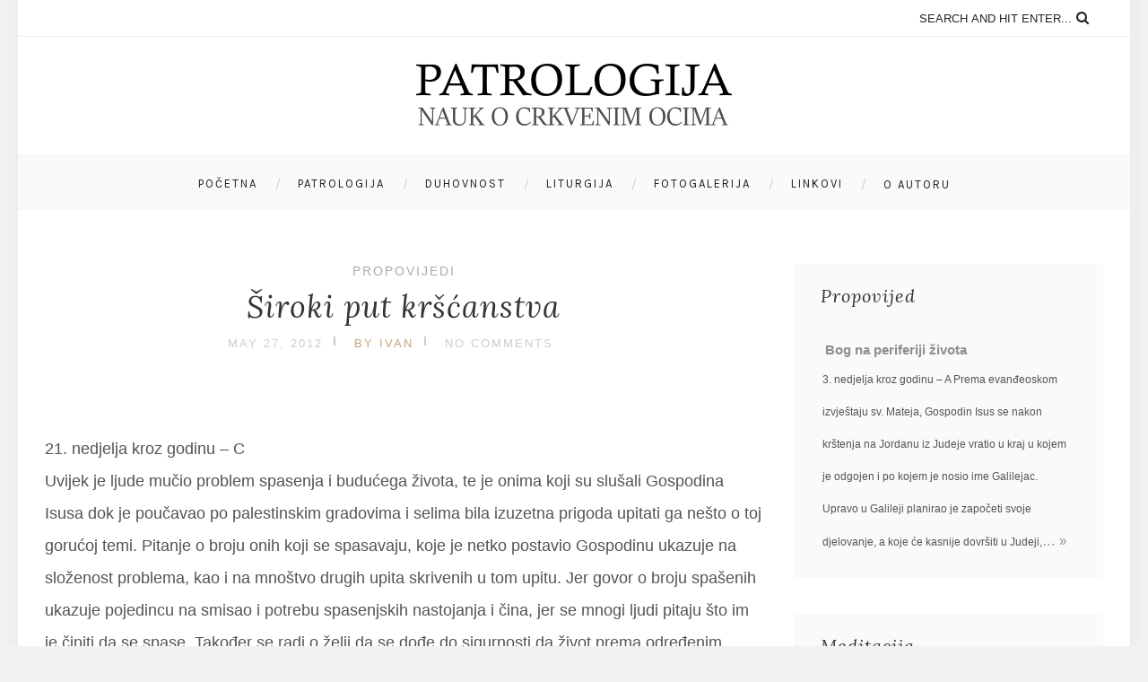

--- FILE ---
content_type: text/html; charset=UTF-8
request_url: https://patrologija.com/siroki-put-krscanstva/
body_size: 10697
content:
<!DOCTYPE html>
<html lang="en-US" class="no-js" >
<!-- start -->
<head>
	<meta charset="UTF-8" />
	<meta name="viewport" content="width=device-width, initial-scale=1, maximum-scale=1" />
    <meta name="format-detection" content="telephone=no">
		
	<title>Široki put kršćanstva &#8211; Patrologija</title>
<meta name='robots' content='max-image-preview:large' />
<link rel='dns-prefetch' href='//use.fontawesome.com' />
<link rel='dns-prefetch' href='//fonts.googleapis.com' />
<link rel='dns-prefetch' href='//s.w.org' />
<link rel="alternate" type="application/rss+xml" title="Patrologija &raquo; Feed" href="https://patrologija.com/feed/" />
<link rel="alternate" type="application/rss+xml" title="Patrologija &raquo; Comments Feed" href="https://patrologija.com/comments/feed/" />
<link rel="alternate" type="application/rss+xml" title="Patrologija &raquo; Široki put kršćanstva Comments Feed" href="https://patrologija.com/siroki-put-krscanstva/feed/" />
		<script type="text/javascript">
			window._wpemojiSettings = {"baseUrl":"https:\/\/s.w.org\/images\/core\/emoji\/13.1.0\/72x72\/","ext":".png","svgUrl":"https:\/\/s.w.org\/images\/core\/emoji\/13.1.0\/svg\/","svgExt":".svg","source":{"concatemoji":"https:\/\/patrologija.com\/wp-includes\/js\/wp-emoji-release.min.js?ver=5.8.12"}};
			!function(e,a,t){var n,r,o,i=a.createElement("canvas"),p=i.getContext&&i.getContext("2d");function s(e,t){var a=String.fromCharCode;p.clearRect(0,0,i.width,i.height),p.fillText(a.apply(this,e),0,0);e=i.toDataURL();return p.clearRect(0,0,i.width,i.height),p.fillText(a.apply(this,t),0,0),e===i.toDataURL()}function c(e){var t=a.createElement("script");t.src=e,t.defer=t.type="text/javascript",a.getElementsByTagName("head")[0].appendChild(t)}for(o=Array("flag","emoji"),t.supports={everything:!0,everythingExceptFlag:!0},r=0;r<o.length;r++)t.supports[o[r]]=function(e){if(!p||!p.fillText)return!1;switch(p.textBaseline="top",p.font="600 32px Arial",e){case"flag":return s([127987,65039,8205,9895,65039],[127987,65039,8203,9895,65039])?!1:!s([55356,56826,55356,56819],[55356,56826,8203,55356,56819])&&!s([55356,57332,56128,56423,56128,56418,56128,56421,56128,56430,56128,56423,56128,56447],[55356,57332,8203,56128,56423,8203,56128,56418,8203,56128,56421,8203,56128,56430,8203,56128,56423,8203,56128,56447]);case"emoji":return!s([10084,65039,8205,55357,56613],[10084,65039,8203,55357,56613])}return!1}(o[r]),t.supports.everything=t.supports.everything&&t.supports[o[r]],"flag"!==o[r]&&(t.supports.everythingExceptFlag=t.supports.everythingExceptFlag&&t.supports[o[r]]);t.supports.everythingExceptFlag=t.supports.everythingExceptFlag&&!t.supports.flag,t.DOMReady=!1,t.readyCallback=function(){t.DOMReady=!0},t.supports.everything||(n=function(){t.readyCallback()},a.addEventListener?(a.addEventListener("DOMContentLoaded",n,!1),e.addEventListener("load",n,!1)):(e.attachEvent("onload",n),a.attachEvent("onreadystatechange",function(){"complete"===a.readyState&&t.readyCallback()})),(n=t.source||{}).concatemoji?c(n.concatemoji):n.wpemoji&&n.twemoji&&(c(n.twemoji),c(n.wpemoji)))}(window,document,window._wpemojiSettings);
		</script>
		<style type="text/css">
img.wp-smiley,
img.emoji {
	display: inline !important;
	border: none !important;
	box-shadow: none !important;
	height: 1em !important;
	width: 1em !important;
	margin: 0 .07em !important;
	vertical-align: -0.1em !important;
	background: none !important;
	padding: 0 !important;
}
</style>
	<link rel='stylesheet' id='sbi_styles-css'  href='https://patrologija.com/wp-content/plugins/instagram-feed/css/sbi-styles.min.css?ver=6.2.6' type='text/css' media='all' />
<link rel='stylesheet' id='wp-block-library-css'  href='https://patrologija.com/wp-includes/css/dist/block-library/style.min.css?ver=5.8.12' type='text/css' media='all' />
<link rel='stylesheet' id='prettyphoto-css'  href='https://patrologija.com/wp-content/themes/everly-lite/css/prettyPhoto.css?ver=5.8.12' type='text/css' media='all' />
<link rel='stylesheet' id='googleFonts-css'  href='https://fonts.googleapis.com/css?family=%5C%27Open+Sans%5C%27%3A400%2C700%7CLora%3A400%2C700%2C400italic%7CKarla%3A400%2C700%7CPlayfair+Display%3A400%2C400italic&#038;ver=5.8.12' type='text/css' media='all' />
<link rel='stylesheet' id='style-css'  href='https://patrologija.com/wp-content/themes/everly-lite/style.css?ver=5.8.12' type='text/css' media='all' />
<style id='style-inline-css' type='text/css'>


.block_footer_text, .quote-category .blogpostcategory {font-family: Playfair Display, "Helvetica Neue", Arial, Helvetica, Verdana, sans-serif;}
body {	 
	background:#f2f2f2   !important;
	color:#525452;
	font-family: \'Open Sans\', "Helvetica Neue", Arial, Helvetica, Verdana, sans-serif;
	font-size: 18px;
	font-weight: normal;
}

::selection { background: #000; color:#fff; text-shadow: none; }

h1, h2, h3, h4, h5, h6, .block1 p, .hebe .tp-tab-desc {font-family: Lora, "Helvetica Neue", Arial, Helvetica, Verdana, sans-serif;}
h1 { 	
	color:#333;
	font-size: 34px !important;
	}
	
h2, .term-description p { 	
	color:#333;
	font-size: 32px !important;
	}

h3 { 	
	color:#333;
	font-size: 30px !important;
	}

h4 { 	
	color:#333;
	font-size: 26px !important;
	}	
	
h5 { 	
	color:#333;
	font-size: 22px !important;
	}	

h6 { 	
	color:#333;
	font-size: 18px !important;
	}	

.pagenav a {font-family: Karla !important;
			  font-size: 13px;
			  font-weight:normal;
			  color:#222222;
}
.block1_lower_text p,.widget_wysija_cont .updated, .widget_wysija_cont .login .message, p.edd-logged-in, #edd_login_form, #edd_login_form p  {font-family: \'Open Sans\', "Helvetica Neue", Arial, Helvetica, Verdana, sans-serif !important;color:#444;font-size:14px;}

a, select, input, textarea, button{ color:#343434;}
h3#reply-title, select, input, textarea, button, .link-category .title a, .wttitle h4 a{font-family: \'Open Sans\', "Helvetica Neue", Arial, Helvetica, Verdana, sans-serif;}



/* ***********************
--------------------------------------
------------MAIN COLOR----------
--------------------------------------
*********************** */

a:hover, span, .current-menu-item a, .blogmore, .more-link, .pagenav.fixedmenu li a:hover, .widget ul li a:hover,.pagenav.fixedmenu li.current-menu-item > a,.block2_text a,
.blogcontent a, .sentry a, .post-meta a:hover, .sidebar .social_icons i:hover,.blog_social .addthis_toolbox a:hover, .addthis_toolbox a:hover, .content.blog .single-date, a.post-meta-author, .block1_text p,
.grid .blog-category a, .pmc-main-menu li.colored a, .top-wrapper .social_icons a i:hover

{
	color:#c5a179;
}

.su-quote-style-default  {border-left:5px solid #c5a179;}
.addthis_toolbox a i:hover {color:#c5a179 !important;}
 
/* ***********************
--------------------------------------
------------BACKGROUND MAIN COLOR----------
--------------------------------------
*********************** */

.top-cart, .widget_tag_cloud a:hover, .sidebar .widget_search #searchsubmit,
.specificComment .comment-reply-link:hover, #submit:hover,  .wpcf7-submit:hover, #submit:hover,
.link-title-previous:hover, .link-title-next:hover, .specificComment .comment-edit-link:hover, .specificComment .comment-reply-link:hover, h3#reply-title small a:hover, .pagenav li a:after,
.widget_wysija_cont .wysija-submit,.widget ul li:before, #footer .widget_search #searchsubmit, .everly-read-more a:hover, .blogpost .tags a:hover,
.mainwrap.single-default.sidebar .link-title-next:hover, .mainwrap.single-default.sidebar .link-title-previous:hover, .everly-home-deals-more a:hover, .top-search-form i:hover, .edd-submit.button.blue:hover,
ul#menu-top-menu, a.catlink:hover, .everly-read-more a, #commentform #submit, input[type="submit"]
  {
	background:#c5a179 ;
}
.pagenav  li li a:hover {background:none;}
.edd-submit.button.blue:hover, .cart_item.edd_checkout a:hover {background:#c5a179 !important;}
.link-title-previous:hover, .link-title-next:hover {color:#fff;}
#headerwrap {background:#ffffff;}


#everly-slider-wrapper, .everly-rev-slider {padding-top:px;}

 /* ***********************
--------------------------------------
------------BOXED---------------------
-----------------------------------*/
 header,.outerpagewrap{background:none !important;}

@media screen and (min-width:1240px){
body {width:1240px !important;margin:0 auto !important;}
.top-nav ul{margin-right: -21px !important;}
.mainwrap.shop {float:none;}
.pagenav.fixedmenu { width: 1240px !important;}
.bottom-support-tab,.totop{right:5px;}
 	body {
	background:#f2f2f2   !important; 
	
	}
	
	
}
    	.sidebars-wrap.bottom {margin-top: 30px !important;padding-bottom:45px;}
 
.top-wrapper {background:;}

.pagenav {background:#ffffff;border-top:px solid #000;border-bottom:px solid #000;} 
 


/* ***********************
--------------------------------------
------------CUSTOM CSS----------
--------------------------------------
*********************** */


</style>
<link rel='stylesheet' id='mimetypes-link-icons-css'  href='https://patrologija.com/wp-content/plugins/mimetypes-link-icons/css/style.php?cssvars=bXRsaV9oZWlnaHQ9NDgmbXRsaV9pbWFnZV90eXBlPWdpZiZtdGxpX2xlZnRvcnJpZ2h0PWxlZnQmYWN0aXZlX3R5cGVzPWRvY3xkb2N4fHBkZnxwcHN8cHB0fHBwdHh8emlw&#038;ver=3.0' type='text/css' media='all' />
<link rel='stylesheet' id='myStyleSheets-css'  href='https://patrologija.com/wp-content/plugins/yd-recent-posts-widget/css/yd_rp.css?ver=5.8.12' type='text/css' media='all' />
<script type='text/javascript' src='https://patrologija.com/wp-includes/js/jquery/jquery.min.js?ver=3.6.0' id='jquery-core-js'></script>
<script type='text/javascript' src='https://patrologija.com/wp-includes/js/jquery/jquery-migrate.min.js?ver=3.3.2' id='jquery-migrate-js'></script>
<script type='text/javascript' src='https://patrologija.com/wp-content/themes/everly-lite/js/jquery.bxslider.js?ver=1' id='jquery.bxslider-js'></script>
<script type='text/javascript' src='https://patrologija.com/wp-content/themes/everly-lite/js/pmc_infinity.js?ver=1' id='pmc_infinity-js'></script>
<script type='text/javascript' src='https://use.fontawesome.com/30ede005b9.js' id='font-awesome_pms-js'></script>
<link rel="https://api.w.org/" href="https://patrologija.com/wp-json/" /><link rel="alternate" type="application/json" href="https://patrologija.com/wp-json/wp/v2/posts/1643" /><link rel="EditURI" type="application/rsd+xml" title="RSD" href="https://patrologija.com/xmlrpc.php?rsd" />
<link rel="wlwmanifest" type="application/wlwmanifest+xml" href="https://patrologija.com/wp-includes/wlwmanifest.xml" /> 
<meta name="generator" content="WordPress 5.8.12" />
<link rel="canonical" href="https://patrologija.com/siroki-put-krscanstva/" />
<link rel='shortlink' href='https://patrologija.com/?p=1643' />
<link rel="alternate" type="application/json+oembed" href="https://patrologija.com/wp-json/oembed/1.0/embed?url=https%3A%2F%2Fpatrologija.com%2Fsiroki-put-krscanstva%2F" />
<link rel="alternate" type="text/xml+oembed" href="https://patrologija.com/wp-json/oembed/1.0/embed?url=https%3A%2F%2Fpatrologija.com%2Fsiroki-put-krscanstva%2F&#038;format=xml" />
<link rel="icon" href="https://patrologija.com/wp-content/uploads/2018/11/cropped-LOGO-PATROLOGIJA-1-32x32.png" sizes="32x32" />
<link rel="icon" href="https://patrologija.com/wp-content/uploads/2018/11/cropped-LOGO-PATROLOGIJA-1-192x192.png" sizes="192x192" />
<link rel="apple-touch-icon" href="https://patrologija.com/wp-content/uploads/2018/11/cropped-LOGO-PATROLOGIJA-1-180x180.png" />
<meta name="msapplication-TileImage" content="https://patrologija.com/wp-content/uploads/2018/11/cropped-LOGO-PATROLOGIJA-1-270x270.png" />
		<style type="text/css" id="wp-custom-css">
			.blogimage{text-align:center}		</style>
		</head>		
<!-- start body -->
<body class="post-template-default single single-post postid-1643 single-format-standard everly_boxed" >
	<!-- start header -->
			<!-- fixed menu -->		
				
			
			<div class="pagenav fixedmenu">						
				<div class="holder-fixedmenu">							
					<div class="logo-fixedmenu">								
											<a href="https://patrologija.com/"><img src="https://patrologija.com/wp-content/uploads/2018/11/logo-2.png" alt="Patrologija - Patrologija, nauk o crkvenim ocima" ></a>
										</div>
						<div class="menu-fixedmenu home">
						<ul id="menu-glavni" class="menu"><li id="menu-item-8283-159" class="menu-item menu-item-type-custom menu-item-object-custom menu-item-home"><a  href="https://patrologija.com">Početna</a></li>
<li id="menu-item-6337-164" class="menu-item menu-item-type-post_type menu-item-object-page menu-item-has-children"><a  href="https://patrologija.com/patrologija/program-patrologije/">Patrologija</a>
<ul class="sub-menu">
	<li id="menu-item-9563-195" class="menu-item menu-item-type-post_type menu-item-object-page"><a  href="https://patrologija.com/patrologija/program-patrologije/">Program patrologije</a></li>
	<li id="menu-item-1323-189" class="menu-item menu-item-type-taxonomy menu-item-object-category"><a  href="https://patrologija.com/category/patrologija/kateheze-benedikta-xvi/">Kateheze Benedikta XVI.</a></li>
	<li id="menu-item-2820-170" class="menu-item menu-item-type-taxonomy menu-item-object-category"><a  href="https://patrologija.com/category/patrologija/sveti-pavao/">Sveti Pavao</a></li>
</ul>
</li>
<li id="menu-item-8604-161" class="menu-item menu-item-type-post_type menu-item-object-page menu-item-has-children"><a  href="http://patrologija.com/?cat=8">Duhovnost</a>
<ul class="sub-menu">
	<li id="menu-item-4849-171" class="menu-item menu-item-type-taxonomy menu-item-object-category"><a  href="https://patrologija.com/category/duhovnost/meditacije/">Meditacije</a></li>
	<li id="menu-item-864-175" class="menu-item menu-item-type-taxonomy menu-item-object-category"><a  href="https://patrologija.com/category/duhovnost/svecenicka-duhovnost/">Svećenička duhovnost</a></li>
	<li id="menu-item-9597-173" class="menu-item menu-item-type-taxonomy menu-item-object-category"><a  href="https://patrologija.com/category/duhovnost/obitelj/">Obitelj</a></li>
	<li id="menu-item-6937-172" class="menu-item menu-item-type-taxonomy menu-item-object-category"><a  href="https://patrologija.com/category/duhovnost/mladi/">Mladi</a></li>
	<li id="menu-item-5468-174" class="menu-item menu-item-type-taxonomy menu-item-object-category"><a  href="https://patrologija.com/category/duhovnost/pps-duhovnost/">PPS duhovnost</a></li>
</ul>
</li>
<li id="menu-item-9758-162" class="menu-item menu-item-type-post_type menu-item-object-page menu-item-has-children"><a  href="http://patrologija.com/?cat=9">Liturgija</a>
<ul class="sub-menu">
	<li id="menu-item-3189-168" class="menu-item menu-item-type-taxonomy menu-item-object-category"><a  href="https://patrologija.com/category/liturgija/euharistija/">Euharistija</a></li>
	<li id="menu-item-121-167" class="menu-item menu-item-type-taxonomy menu-item-object-category current-post-ancestor current-menu-parent current-post-parent"><a  href="https://patrologija.com/category/liturgija/propovijedi/">Propovijedi</a></li>
</ul>
</li>
<li id="menu-item-6804-186" class="menu-item menu-item-type-custom menu-item-object-custom"><a  href="http://www.patrologija.com/galerija/">Fotogalerija</a></li>
<li id="menu-item-6874-160" class="menu-item menu-item-type-post_type menu-item-object-page"><a  href="https://patrologija.com/linkovi/">Linkovi</a></li>
<li id="menu-item-5234-165" class="menu-item menu-item-type-post_type menu-item-object-page menu-item-has-children"><a  href="https://patrologija.com/about/">O autoru</a>
<ul class="sub-menu">
	<li id="menu-item-3422-166" class="menu-item menu-item-type-taxonomy menu-item-object-category"><a  href="https://patrologija.com/category/publikacije/">Publikacije</a></li>
</ul>
</li>
</ul>	
					</div>
				</div>	
			</div>
				<header>
				<!-- top bar -->
									<div class="top-wrapper">
						<div class="top-wrapper-content">
							<div class="top-left">
															</div>
							<div class="top-right">
								<div class="widget widget_search"><form method="get" id="searchform" class="searchform" action="https://patrologija.com/" >
	<input type="text" value="" name="s" id="s" />
	<i class="fa fa-search search-desktop"></i>
	</form></div>							</div>
						</div>
					</div>
								
					<div id="headerwrap">			
						<!-- logo and main menu -->
						<div id="header">
							<!-- respoonsive menu main-->
							<!-- respoonsive menu no scrool bar -->
							<div class="respMenu noscroll">
								<div class="resp_menu_button"><i class="fa fa-list-ul fa-2x"></i></div>
								<div class="menu-main-menu-container"><div class="event-type-selector-dropdown"><a  class="menu-item menu-item-type-custom menu-item-object-custom menu-item-home" href="https://patrologija.com"><strong>Početna</strong></a><br>
<a  class="menu-item menu-item-type-post_type menu-item-object-page menu-item-has-children" href="https://patrologija.com/patrologija/program-patrologije/"><strong>Patrologija</strong></a><br>

<a  class="menu-item menu-item-type-post_type menu-item-object-page" href="https://patrologija.com/patrologija/program-patrologije/">&nbsp;&nbsp;&nbsp;&nbsp;<i class="fa fa-circle"></i>Program patrologije</a><br>
<a  class="menu-item menu-item-type-taxonomy menu-item-object-category" href="https://patrologija.com/category/patrologija/kateheze-benedikta-xvi/">&nbsp;&nbsp;&nbsp;&nbsp;<i class="fa fa-circle"></i>Kateheze Benedikta XVI.</a><br>
<a  class="menu-item menu-item-type-taxonomy menu-item-object-category" href="https://patrologija.com/category/patrologija/sveti-pavao/">&nbsp;&nbsp;&nbsp;&nbsp;<i class="fa fa-circle"></i>Sveti Pavao</a><br>


<a  class="menu-item menu-item-type-post_type menu-item-object-page menu-item-has-children" href="http://patrologija.com/?cat=8"><strong>Duhovnost</strong></a><br>

<a  class="menu-item menu-item-type-taxonomy menu-item-object-category" href="https://patrologija.com/category/duhovnost/meditacije/">&nbsp;&nbsp;&nbsp;&nbsp;<i class="fa fa-circle"></i>Meditacije</a><br>
<a  class="menu-item menu-item-type-taxonomy menu-item-object-category" href="https://patrologija.com/category/duhovnost/svecenicka-duhovnost/">&nbsp;&nbsp;&nbsp;&nbsp;<i class="fa fa-circle"></i>Svećenička duhovnost</a><br>
<a  class="menu-item menu-item-type-taxonomy menu-item-object-category" href="https://patrologija.com/category/duhovnost/obitelj/">&nbsp;&nbsp;&nbsp;&nbsp;<i class="fa fa-circle"></i>Obitelj</a><br>
<a  class="menu-item menu-item-type-taxonomy menu-item-object-category" href="https://patrologija.com/category/duhovnost/mladi/">&nbsp;&nbsp;&nbsp;&nbsp;<i class="fa fa-circle"></i>Mladi</a><br>
<a  class="menu-item menu-item-type-taxonomy menu-item-object-category" href="https://patrologija.com/category/duhovnost/pps-duhovnost/">&nbsp;&nbsp;&nbsp;&nbsp;<i class="fa fa-circle"></i>PPS duhovnost</a><br>


<a  class="menu-item menu-item-type-post_type menu-item-object-page menu-item-has-children" href="http://patrologija.com/?cat=9"><strong>Liturgija</strong></a><br>

<a  class="menu-item menu-item-type-taxonomy menu-item-object-category" href="https://patrologija.com/category/liturgija/euharistija/">&nbsp;&nbsp;&nbsp;&nbsp;<i class="fa fa-circle"></i>Euharistija</a><br>
<a  class="menu-item menu-item-type-taxonomy menu-item-object-category current-post-ancestor current-menu-parent current-post-parent" href="https://patrologija.com/category/liturgija/propovijedi/">&nbsp;&nbsp;&nbsp;&nbsp;<i class="fa fa-circle"></i>Propovijedi</a><br>


<a  class="menu-item menu-item-type-custom menu-item-object-custom" href="http://www.patrologija.com/galerija/"><strong>Fotogalerija</strong></a><br>
<a  class="menu-item menu-item-type-post_type menu-item-object-page" href="https://patrologija.com/linkovi/"><strong>Linkovi</strong></a><br>
<a  class="menu-item menu-item-type-post_type menu-item-object-page menu-item-has-children" href="https://patrologija.com/about/"><strong>O autoru</strong></a><br>

<a  class="menu-item menu-item-type-taxonomy menu-item-object-category" href="https://patrologija.com/category/publikacije/">&nbsp;&nbsp;&nbsp;&nbsp;<i class="fa fa-circle"></i>Publikacije</a><br>


</div></div>	
							</div>	
							<!-- logo -->
							<div class="logo-inner">
								<div id="logo" class="">
																		<a href="https://patrologija.com/"><img src="									https://patrologija.com/wp-content/uploads/2018/11/logo.png" alt="Patrologija - Patrologija, nauk o crkvenim ocima" /></a>
								</div>
																	
							</div>	
							
							<!-- main menu -->
							<div class="pagenav"> 	
								<div class="pmc-main-menu">
								<ul id="menu-main-menu-container" class="menu"><li id="menu-item-5519-159" class="menu-item menu-item-type-custom menu-item-object-custom menu-item-home"><a  href="https://patrologija.com">Početna</a></li>
<li id="menu-item-536-164" class="menu-item menu-item-type-post_type menu-item-object-page menu-item-has-children"><a  href="https://patrologija.com/patrologija/program-patrologije/">Patrologija</a>
<ul class="sub-menu">
	<li id="menu-item-250-195" class="menu-item menu-item-type-post_type menu-item-object-page"><a  href="https://patrologija.com/patrologija/program-patrologije/">Program patrologije</a></li>
	<li id="menu-item-4214-189" class="menu-item menu-item-type-taxonomy menu-item-object-category"><a  href="https://patrologija.com/category/patrologija/kateheze-benedikta-xvi/">Kateheze Benedikta XVI.</a></li>
	<li id="menu-item-189-170" class="menu-item menu-item-type-taxonomy menu-item-object-category"><a  href="https://patrologija.com/category/patrologija/sveti-pavao/">Sveti Pavao</a></li>
</ul>
</li>
<li id="menu-item-755-161" class="menu-item menu-item-type-post_type menu-item-object-page menu-item-has-children"><a  href="http://patrologija.com/?cat=8">Duhovnost</a>
<ul class="sub-menu">
	<li id="menu-item-1464-171" class="menu-item menu-item-type-taxonomy menu-item-object-category"><a  href="https://patrologija.com/category/duhovnost/meditacije/">Meditacije</a></li>
	<li id="menu-item-9329-175" class="menu-item menu-item-type-taxonomy menu-item-object-category"><a  href="https://patrologija.com/category/duhovnost/svecenicka-duhovnost/">Svećenička duhovnost</a></li>
	<li id="menu-item-3463-173" class="menu-item menu-item-type-taxonomy menu-item-object-category"><a  href="https://patrologija.com/category/duhovnost/obitelj/">Obitelj</a></li>
	<li id="menu-item-6321-172" class="menu-item menu-item-type-taxonomy menu-item-object-category"><a  href="https://patrologija.com/category/duhovnost/mladi/">Mladi</a></li>
	<li id="menu-item-6967-174" class="menu-item menu-item-type-taxonomy menu-item-object-category"><a  href="https://patrologija.com/category/duhovnost/pps-duhovnost/">PPS duhovnost</a></li>
</ul>
</li>
<li id="menu-item-8944-162" class="menu-item menu-item-type-post_type menu-item-object-page menu-item-has-children"><a  href="http://patrologija.com/?cat=9">Liturgija</a>
<ul class="sub-menu">
	<li id="menu-item-9283-168" class="menu-item menu-item-type-taxonomy menu-item-object-category"><a  href="https://patrologija.com/category/liturgija/euharistija/">Euharistija</a></li>
	<li id="menu-item-3947-167" class="menu-item menu-item-type-taxonomy menu-item-object-category current-post-ancestor current-menu-parent current-post-parent"><a  href="https://patrologija.com/category/liturgija/propovijedi/">Propovijedi</a></li>
</ul>
</li>
<li id="menu-item-4937-186" class="menu-item menu-item-type-custom menu-item-object-custom"><a  href="http://www.patrologija.com/galerija/">Fotogalerija</a></li>
<li id="menu-item-5988-160" class="menu-item menu-item-type-post_type menu-item-object-page"><a  href="https://patrologija.com/linkovi/">Linkovi</a></li>
<li id="menu-item-6094-165" class="menu-item menu-item-type-post_type menu-item-object-page menu-item-has-children"><a  href="https://patrologija.com/about/">O autoru</a>
<ul class="sub-menu">
	<li id="menu-item-8517-166" class="menu-item menu-item-type-taxonomy menu-item-object-category"><a  href="https://patrologija.com/category/publikacije/">Publikacije</a></li>
</ul>
</li>
</ul>											
								</div> 	
							</div> 
						</div>
					</div> 							
												
				
						
									</header>	
						<!-- top bar with breadcrumb and post navigation -->

<!-- main content start -->
<div class="mainwrap single-default sidebar">
		<!--rev slider-->
		
	<div class="main clearfix">	
	<div class="content singledefult">
		<div class="postcontent singledefult" id="post-" class="post-1643 post type-post status-publish format-standard hentry category-propovijedi">		
			<div class="blogpost">		
				<div class="posttext">
					<div class="topBlog">	
						<div class="blog-category"><em><a href="https://patrologija.com/category/liturgija/propovijedi/" >Propovijedi</a></em> </div>
						<h1 class="title"><a href="https://patrologija.com/siroki-put-krscanstva/" rel="bookmark" title="Permanent Link to Široki put kršćanstva">Široki put kršćanstva</a></h1>
												<div class = "post-meta">
														<a class="post-meta-time" href="https://patrologija.com/2012/05/27/">May 27, 2012</a> <a class="post-meta-author" href="">by Ivan</a> <a href="https://patrologija.com/siroki-put-krscanstva/#commentform">No Comments</a>				
						</div>
						 <!-- end of post meta -->
					</div>			
											 
						<div class="blogsingleimage">			
							
																													
								
								

						</div>
		

										<div class="sentry">
						 
						    							<div><p>&nbsp;</p>
<p>21. nedjelja kroz godinu – C<br />
Uvijek je ljude mučio problem spasenja i budućega života, te je onima koji su slušali Gospodina Isusa dok je poučavao po palestinskim gradovima i selima bila izuzetna prigoda upitati ga nešto o toj gorućoj temi. Pitanje o broju onih koji se spasavaju, koje je netko postavio Gospodinu ukazuje na složenost problema, kao i na mnoštvo drugih upita skrivenih u tom upitu. Jer govor o broju spašenih ukazuje pojedincu na smisao i potrebu spasenjskih nastojanja i čina, jer se mnogi ljudi pitaju što im je činiti da se spase. Također se radi o želji da se dođe do sigurnosti da život prema određenim pravilima i Božjim zakonima neminovno vodi do spasenja. Time se na neki način htjelo tajnu budućega spasenja razglobiti i otkriti već ovdje na zemlji.<br />
Premda znamo da je ovaj znatiželjni čovjek upitao pravu osobu, jer ako itko može davati odgovore o onome što će se zbiti, onda je to Gospodin Isus. Međutim, i sam Isus je odbio dati matematički odgovor na ovo pitanje, koje je bilo tako postavljeno da se očekivao odgovor u brojkama ili postotcima. Gospodin se zadovoljio odgovoriti vrlo uopćeno, pozivajući svoje slušatelje da se bore ući na uska vrata, jer mnogima gospodar kuće neće dopustiti da uđu, ma koliko oni na to polagali pravo. U ovom je tekstu, naime, sadržana i polemička crta protiv židovstva onoga vremena koje je polazilo od pretpostavke da su oni izabrani narod, te kao takvi povlašteni glede spasenja na koje Bog poziva čovjeka. Mnogi su sebi uzimali za pravo vjerovati i širiti ideje kako će biti spašeni samo zato što su bili pripadnici Božjeg naroda. Gospodin također upozorava i one koji su imali prigodu, stjecajem okolnosti, upoznali njega i družiti se s njime na vrlo neposredan način, a da ipak nisu pošli onim uskim putem vjere i križa kojim je on hodio.<br />
Upozoravajući svoje sunarodnjake i naraštaj svoga vremena, Gospodin upozorava i nas kršćane danas. Pred spasenjem nitko ne može zauzeti stav kao da se to pretpostavlja, te kao da se može glatko i lako s Gospodinom srediti račune i ući u kraljevstvo nebesko. Glede spasenja i ulaska u život vječnih, pred Bogom nema povlaštenih, osim onih koji izabiru pravi put života, to jest onaj uski put kako ga on nazva. Uski put je put kojim je i sam Gospodin Isus hodio, te nikom neće biti dovoljno reći da ga je samo upoznao kao usputnog poznanika, nego, ako se netko bude trebao hvaliti poznanstvom s Isusom, onda će se trebati pohvaliti koliko je smatrao životno važnim to poznanstvo. Ako je nekome Isus bio životno važan kao poznanik, onda je to podrazumijevalo da je u život provodio njegove smjernice postavši njegovim iskrenim nasljedovateljem.<br />
A glede današnjeg odnosa prema ovoj Kristovoj riječi, stječe se dojam da smo mi kršćani pretvorili kršćanstvo u široku put, sasvim različit od puta koji je Krist Gospodin propovijedao. Kada kao kršćani slavimo svoja slavlja, onda time iznosimo javno svjedočanstvo o sebi i svome duhovnom životu. Na žalost rijetko se radi o svjedočanstvu vjere, koliko se radi samo o izvanjskoj manifestaciji koja se zaustavlja na onom što je najpovršnije i izvanjskije, bez stvarnog svjedočanstva vjere. Naša slavlja završavaju sukladno prispodobi: S tobom smo Gospodine jeli i pili, bili smo na trgu kad si naučavao. To jest: Gospodine, pravili smo malo bolji ručak da proslavimo neki tvoj blagdan ili slavlje primanja sakramenata u obitelji. Taj dan smo se pojavili u javnosti, na trgu, ulici i procesiji, što će reći da smo te ispovijedali i priznavali za zemaljskog života. No ukoliko smo se samo gostili u ime Gospodnje zemaljskim obiljem, a nismo iskoristili blagdane i sakramente za istinsku duboku povezanost s Gospodinom, kao poticaj da nasljedujemo njegov primjer i da odvažnije hodimo uskim putem koji nam je on zacrtao, onda i sami stvaramo preduvjete za neugodno iznenađenje u onaj dan kad se pojavimo pred njegovim vratima: Kažem vam: ne znam odakle ste. Odstupite od mene, svi zlotvori.<br />
Zato nas Gospodin poziva da svoje kršćanstvo ne ispovijedamo samo izlaskom na ulicu u protokolarnim slavljima, niti obilnim gozbama, nego dobrotvorstvom nasljedovanja svoga Gospodina i Učitelja. Kao što je rekao svojim sunarodnjacima da njihov put ne smije biti široki put, nego mora biti put kojim su hodili patrijarsi i proroci, tako i nas Gospodin poziva da svoju vjeru i djela suobličimo njihovoj vjeri i djelima. Tek tada ćemo biti na ispravnome putu, ma koliko nam se činio uskim, ali samo on nas vodi do otvorenih vrata kraljevstva nebeskoga. Ne bi bilo dobro da mi kršćani svoju vjeru pretvorimo u široki put lagodna života, nego, naprotiv, da postojano i dosljedno svjedočimo da smo na putu Gospodnjem. Živjeti nam je, uistinu, proročkim životom, jer nismo mi gospodari vrata, nego Gospodin, te nas ne može do spasenja dovesti drugi put od onoga koji je on naznačio.</p>
</div>		
												<div class="post-page-links"></div>
						<div class="singleBorder"></div>
					</div>
				</div>
				
																
								<div class="blog-info">
					
				
										<div class="blog_social"> Share: <div class="addthis_toolbox"><div class="custom_images"><a class="addthis_button_facebook" addthis:url="https://patrologija.com/siroki-put-krscanstva/" addthis:title="Široki put kršćanstva" ><i class="fa fa-facebook"></i></a><a class="addthis_button_twitter" addthis:url="https://patrologija.com/siroki-put-krscanstva/" addthis:title="Široki put kršćanstva"><i class="fa fa-twitter"></i></a><a class="addthis_button_pinterest_share" addthis:url="https://patrologija.com/siroki-put-krscanstva/" addthis:title="Široki put kršćanstva"><i class="fa fa-pinterest"></i></a><a class="addthis_button_google_plusone_share" addthis:url="https://patrologija.com/siroki-put-krscanstva/" g:plusone:count="false" addthis:title="Široki put kršćanstva"><i class="fa fa-google-plus"></i></a><a class="addthis_button_stumbleupon" addthis:url="https://patrologija.com/siroki-put-krscanstva/" addthis:title="Široki put kršćanstva"><i class="fa fa-stumbleupon"></i></a></div><script type="text/javascript" src="https://s7.addthis.com/js/300/addthis_widget.js"></script></div></div>	
									
				</div>
				 <!-- end of blog-info -->
				
				 <!-- end of author info -->
				
			</div>						
			
		</div>	
		
						<div class="titleborderOut">
			<div class="titleborder"></div>
		</div>
			
		 <!-- end of related -->
		
		
		<!-- You can start editing here. -->					<!-- If comments are closed. -->		<p class="nocomments">Comments are closed.</p>			
				<div class = "post-navigation">
			<a href="https://patrologija.com/potrazivati-i-prisvajati-bolja-mjesta/" rel="next"><div class="link-title-previous"><span>&#171; Previous post</span><div class="prev-post-title">Potraživati i prisvajati bolja mjesta</div></div></a> 
			<a href="https://patrologija.com/velica-na-nebu-i-na-zemlji/" rel="prev"><div class="link-title-next"><span>Next post &#187;</span><div class="next-post-title">Veliča na nebu i na zemlji</div></div></a> 
		</div>
		 <!-- end of post navigation -->
				</div>
		
		
			<div class="sidebar">	
			<div class="widget widget_yd_rp"><h3>Propovijed</h3><div class="widget-line"></div><div class="yd_rp_widget"><ul><li><h4><a href="https://patrologija.com/bog-na-periferiji-zivota/" rel="bookmark" title="Permanent link to: Bog na periferiji života">Bog na periferiji života</a></h4><div class="yd_rp_excerpt">3. nedjelja kroz godinu – A

Prema evanđeoskom izvještaju sv. Mateja, Gospodin Isus se nakon krštenja na Jordanu iz Judeje vratio u kraj u kojem je odgojen i po kojem je nosio ime Galilejac. Upravo u Galileji planirao je započeti svoje djelovanje, a koje će kasnije dovršiti u Judeji,<a href="https://patrologija.com/bog-na-periferiji-zivota/" rel="bookmark" title="Permanent link to: Bog na periferiji života">… »</a></div></li></ul><a class="rpw_bottom_link" href=""></a></div></div><div class="widget widget_yd_rp"><h3>Meditacija</h3><div class="widget-line"></div><div class="yd_rp_widget"><ul><li><h4><a href="https://patrologija.com/navodnjavanje/" rel="bookmark" title="Permanent link to: Navodnjavanje">Navodnjavanje</a></h4><div class="yd_rp_excerpt">
Da bi biljke donijele svoj rod,
nije ih dovoljno posaditi, već ih
između ostaloga treba znati
pravovremeno i prikladno zalijevati.
Jedan od najkvalitetnijih sustava
navodnjavanja je navodnjavanje
kap po kap, jer se izravno i neprekidno
vlaži tlo u blizini korijena biljke,
što potiče<a href="https://patrologija.com/navodnjavanje/" rel="bookmark" title="Permanent link to: Navodnjavanje">… »</a></div></li></ul><a class="rpw_bottom_link" href=""></a></div></div><div class="widget_text widget widget_custom_html"><h3>Galerija</h3><div class="widget-line"></div><div class="textwidget custom-html-widget">
<div id="sb_instagram"  class="sbi sbi_mob_col_1 sbi_tab_col_2 sbi_col_4 sbi_width_resp" style="padding-bottom: 10px;width: 100%;" data-feedid="*1"  data-res="auto" data-cols="4" data-colsmobile="1" data-colstablet="2" data-num="20" data-nummobile="" data-shortcode-atts="{}"  data-postid="1643" data-locatornonce="45398e1fcb" data-sbi-flags="favorLocal">
	
    <div id="sbi_images"  style="padding: 5px;">
		    </div>

	<div id="sbi_load" >

	
	
</div>

	    <span class="sbi_resized_image_data" data-feed-id="*1" data-resized="[]">
	</span>
	</div>

</div></div><div class="widget widget_search"><h3>Traži</h3><div class="widget-line"></div><form method="get" id="searchform" class="searchform" action="https://patrologija.com/" >
	<input type="text" value="" name="s" id="s" />
	<i class="fa fa-search search-desktop"></i>
	</form></div>
		<div class="widget widget_recent_entries">
		<h3>Posljednje dodano</h3><div class="widget-line"></div>
		<ul>
											<li>
					<a href="https://patrologija.com/bog-na-periferiji-zivota/">Bog na periferiji života</a>
									</li>
											<li>
					<a href="https://patrologija.com/sluziti-ocitovanju-kristovu/">Služiti očitovanju Kristovu</a>
									</li>
											<li>
					<a href="https://patrologija.com/poniznoscu-uci-u-svijet/">Poniznošću ući u svijet</a>
									</li>
											<li>
					<a href="https://patrologija.com/praznovjerni-mudraci/">Praznovjerni mudraci?</a>
									</li>
											<li>
					<a href="https://patrologija.com/umjetnost-boga-logosa/">Umjetnost Boga Logosa</a>
									</li>
					</ul>

		</div>		</div>
	</div>
</div>
<div class="totop"><div class="gototop"><div class="arrowgototop"></div></div></div>
<!-- footer-->
<!-- footer-->
<footer>
				<div class="block3">
			<a href="http://instagram.com/amorypmc" target="_blank"></a>
		</div>
		
<div id="sb_instagram"  class="sbi sbi_mob_col_1 sbi_tab_col_2 sbi_col_4 sbi_width_resp" style="padding-bottom: 10px;width: 100%;" data-feedid="*1"  data-res="auto" data-cols="4" data-colsmobile="1" data-colstablet="2" data-num="20" data-nummobile="" data-shortcode-atts="{&quot;id&quot;:&quot;3035270156&quot;,&quot;src&quot;:&quot;user_recent&quot;,&quot;imgl&quot;:&quot;instagram&quot;,&quot;imagepadding&quot;:&quot;0&quot;,&quot;cols&quot;:&quot;6&quot;,&quot;imageres&quot;:&quot;full&quot;,&quot;num&quot;:&quot;6&quot;}"  data-postid="8167" data-locatornonce="c0fab43548" data-sbi-flags="favorLocal">
	
    <div id="sbi_images"  style="padding: 5px;">
		    </div>

	<div id="sbi_load" >

	
	
</div>

	    <span class="sbi_resized_image_data" data-feed-id="*1" data-resized="[]">
	</span>
	</div>

	
	
	<!-- footer bar at the bootom-->
	<div id="footerbwrap">
		<div id="footerb">
			<div class="lowerfooter">
			<div class="copyright">	
				<div class="left-footer-content">© 2018 copyright PATROLOGIJA </div>

<div class="right-footer-content">Designed by <a href="mailto:surfanje@outlook.com">ID</a></div>			</div>
			</div>
		</div>
	</div>	
</footer>	
<!-- Instagram Feed JS -->
<script type="text/javascript">
var sbiajaxurl = "https://patrologija.com/wp-admin/admin-ajax.php";
</script>
<script type='text/javascript' src='https://patrologija.com/wp-includes/js/comment-reply.min.js?ver=5.8.12' id='comment-reply-js'></script>
<script type='text/javascript' src='https://patrologija.com/wp-content/themes/everly-lite/js/jquery.fitvids.js?ver=1' id='fitvids-js'></script>
<script type='text/javascript' src='https://patrologija.com/wp-content/themes/everly-lite/js/jquery.scrollTo.js?ver=1' id='jquery.scrollTo-js'></script>
<script type='text/javascript' src='https://patrologija.com/wp-content/themes/everly-lite/js/retina.min.js?ver=1' id='retina-js'></script>
<script type='text/javascript' src='https://patrologija.com/wp-content/themes/everly-lite/js/custom.js?ver=1' id='everly_customjs-js'></script>
<script type='text/javascript' id='everly_customjs-js-after'>
	
		"use strict"; 
		jQuery(document).ready(function($){	
			jQuery(".searchform #s").attr("value","Search and hit enter...");	
			jQuery(".searchform #s").focus(function() {
				jQuery(".searchform #s").val("");
			});
			
			jQuery(".searchform #s").focusout(function() {
				if(jQuery(".searchform #s").attr("value") == "")
					jQuery(".searchform #s").attr("value","Search and hit enter...");
			});		
				
		});	
		
		
</script>
<script type='text/javascript' src='https://patrologija.com/wp-content/themes/everly-lite/js/jquery.prettyPhoto.js?ver=1' id='jquery.prettyPhoto-js'></script>
<script type='text/javascript' src='https://patrologija.com/wp-content/themes/everly-lite/js/jquery.easing.1.3.js?ver=1' id='jquery.easing-js'></script>
<script type='text/javascript' src='https://patrologija.com/wp-content/themes/everly-lite/js/jquery.cycle.all.min.js?ver=1' id='jquery.cycle.all.min-js'></script>
<script type='text/javascript' src='https://patrologija.com/wp-content/themes/everly-lite/js/gistfile_pmc.js?ver=1' id='istfile_pmc-js'></script>
<script type='text/javascript' src='https://patrologija.com/wp-includes/js/jquery/ui/core.min.js?ver=1.12.1' id='jquery-ui-core-js'></script>
<script type='text/javascript' src='https://patrologija.com/wp-includes/js/jquery/ui/tabs.min.js?ver=1.12.1' id='jquery-ui-tabs-js'></script>
<script type='text/javascript' src='https://patrologija.com/wp-content/plugins/page-links-to/dist/new-tab.js?ver=3.3.6' id='page-links-to-js'></script>
<script type='text/javascript' id='mimetypes-link-icons-js-extra'>
/* <![CDATA[ */
var i18n_mtli = {"hidethings":"1","enable_async":"","enable_async_debug":"","avoid_selector":".wp-caption"};
/* ]]> */
</script>
<script type='text/javascript' src='https://patrologija.com/wp-content/plugins/mimetypes-link-icons/js/mtli-str-replace.min.js?ver=3.1.0' id='mimetypes-link-icons-js'></script>
<script type='text/javascript' src='https://patrologija.com/wp-includes/js/wp-embed.min.js?ver=5.8.12' id='wp-embed-js'></script>
<script type='text/javascript' id='sbi_scripts-js-extra'>
/* <![CDATA[ */
var sb_instagram_js_options = {"font_method":"svg","resized_url":"https:\/\/patrologija.com\/wp-content\/uploads\/sb-instagram-feed-images\/","placeholder":"https:\/\/patrologija.com\/wp-content\/plugins\/instagram-feed\/img\/placeholder.png","ajax_url":"https:\/\/patrologija.com\/wp-admin\/admin-ajax.php"};
/* ]]> */
</script>
<script type='text/javascript' src='https://patrologija.com/wp-content/plugins/instagram-feed/js/sbi-scripts.min.js?ver=6.2.6' id='sbi_scripts-js'></script>
</body>
</html>


--- FILE ---
content_type: text/javascript
request_url: https://patrologija.com/wp-content/themes/everly-lite/js/pmc_infinity.js?ver=1
body_size: 1943
content:
;(function($){$.fn.infinitescroll=function(options,callback){function debug(){if(opts.debug){window.console&&console.log.call(console,arguments)}}
function areSelectorsValid(opts){for(var key in opts){if(key.indexOf&&key.indexOf('Selector')>-1&&$(opts[key]).length===0){debug('Your '+ key+' found no elements.');return false;}
return true;}}
function determinePath(path){path.match(relurl)?path.match(relurl)[2]:path;if(path.match(/^(.*?)\b2\b(.*?$)/)){path=path.match(/^(.*?)\b2\b(.*?$)/).slice(1);}else
if(path.match(/^(.*?)2(.*?$)/)){if(path.match(/^(.*?page=)2(\/.*|$)/)){path=path.match(/^(.*?page=)2(\/.*|$)/).slice(1);return path;}
debug('Trying backup next selector parse technique. Treacherous waters here, matey.');path=path.match(/^(.*?)2(.*?$)/).slice(1);}else{if(path.match(/^(.*?page=)1(\/.*|$)/)){path=path.match(/^(.*?page=)1(\/.*|$)/).slice(1);return path;}
debug('Sorry, we couldn\'t parse your Next (Previous Posts) URL. Verify your the css selector points to the correct A tag. If you still get this error: yell, scream, and kindly ask for help at infinite-scroll.com.');props.isInvalidPage=true;}
return path;}
function getDocumentHeight(){return opts.localMode?($(props.container)[0].scrollHeight&&$(props.container)[0].scrollHeight):$(document).height()}
function isNearBottom(){var pixelsFromWindowBottomToBottom=0+
getDocumentHeight()-(opts.localMode?$(props.container).scrollTop():($(props.container).scrollTop()||$(props.container.ownerDocument.body).scrollTop()))- $(opts.localMode?props.container:window).height();debug('math:',pixelsFromWindowBottomToBottom,props.pixelsFromNavToBottom);return(pixelsFromWindowBottomToBottom- opts.bufferPx<props.pixelsFromNavToBottom);}
function showDoneMsg(){props.loadingMsg.find('img').hide().parent().find('div').html(opts.donetext).animate({opacity:1},2000).fadeOut('normal');opts.errorCallback();}
function infscrSetup(){if(props.isDuringAjax||props.isInvalidPage||props.isDone)return;if(!isNearBottom(opts,props))return;$(document).trigger('retrieve.infscr');}
function kickOffAjax(){props.isDuringAjax=true;props.loadingMsg.appendTo(opts.contentSelector).show();$(opts.navSelector).hide();props.currPage++;debug('heading into ajax',path);box=$(opts.contentSelector).is('table')?$('<tbody/>'):$('<div/>');frag=document.createDocumentFragment();box.load(path.join(props.currPage)+' '+ opts.itemSelector,null,loadCallback);}
function loadCallback(){if(props.isDone){showDoneMsg();return false;}else{var children=box.children().get();if(children.length==0){return $.event.trigger("ajaxError",[{status:404}]);}
while(box[0].firstChild){frag.appendChild(box[0].firstChild);}
$(opts.contentSelector)[0].appendChild(frag);props.loadingMsg.fadeOut('normal');if(opts.animate){var scrollTo=$(window).scrollTop()+ $('#infscr-loading').height()+ opts.extraScrollPx+'px';$('html,body').animate({scrollTop:scrollTo},800,function(){props.isDuringAjax=false;});}
callback.call($(opts.contentSelector)[0],children);if(!opts.animate)props.isDuringAjax=false;}}
$.browser.ie6=$.browser.msie&&$.browser.version<7;var opts=$.extend({},$.infinitescroll.defaults,options),props=$.infinitescroll,box,frag;callback=callback||function(){};if(!areSelectorsValid(opts)){return false;}
props.container=opts.localMode?this:document.documentElement;opts.contentSelector=opts.contentSelector||this;var relurl=/(.*?\/\/).*?(\/.*)/,path=$(opts.nextSelector).attr('href');if(!path){debug('Navigation selector not found');return;}
path=determinePath(path);if(opts.localMode)$(props.container)[0].scrollTop=0;props.pixelsFromNavToBottom=getDocumentHeight()+
(props.container==document.documentElement?0:$(props.container).offset().top)-
$(opts.navSelector).offset().top;props.loadingMsg=$('<div id="infscr-loading" style="text-align: center;"><img alt="Loading..." src="'+
opts.loadingImg+'" /><div>'+opts.loadingText+'</div></div>');(new Image()).src=opts.loadingImg;$(document).ajaxError(function(e,xhr,opt){debug('Page not found. Self-destructing...');if(xhr.status==404){showDoneMsg();props.isDone=true;$(opts.localMode?this:window).unbind('scroll.infscr');}});$(opts.localMode?this:window).bind('scroll.infscr',infscrSetup).trigger('scroll.infscr');$(document).bind('retrieve.infscr',kickOffAjax);return this;}
$.infinitescroll={defaults:{debug:false,preload:false,nextSelector:"div.navigation a:first",loadingImg:"../wp-content/themes/everly-lite/js/loading.gif",loadingText:"<em>Loading the next set of posts...</em>",donetext:"<em>Congratulations, you've reached the end of the internet.</em>",navSelector:"div.navigation",contentSelector:null,extraScrollPx:150,itemSelector:"div.post",animate:false,localMode:false,bufferPx:40,errorCallback:function(){}},loadingImg:undefined,loadingMsg:undefined,container:undefined,currPage:1,currDOMChunk:null,isDuringAjax:false,isInvalidPage:false,isDone:false};})(jQuery);